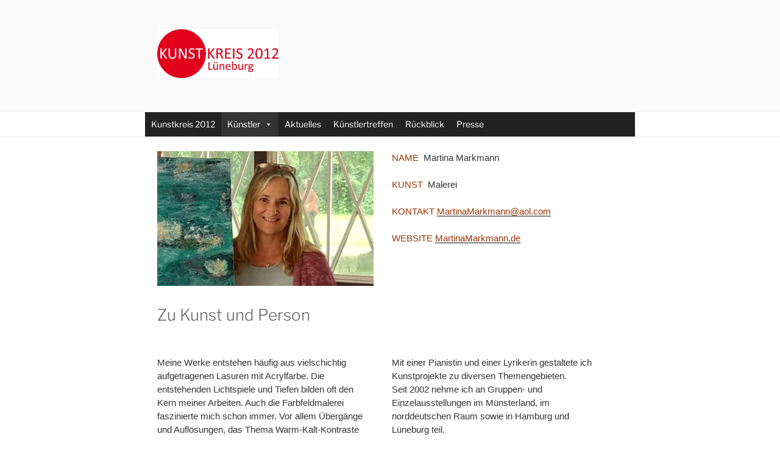

--- FILE ---
content_type: text/css
request_url: https://kunstkreis2012.de/wp-content/uploads/siteorigin-widgets/sow-image-default-dbf295114b96-1960.css?ver=dfa1f45b7c728012546e1fa83c812c84
body_size: 499
content:
.so-widget-sow-image-default-dbf295114b96-1960 .sow-image-container {
  display: flex;
  align-items: flex-start;
}
.so-widget-sow-image-default-dbf295114b96-1960 .sow-image-container > a {
  display: inline-block;
  width: 100%;
  max-width: 100%;
}
@media screen and (-ms-high-contrast: active), screen and (-ms-high-contrast: none) {
  .so-widget-sow-image-default-dbf295114b96-1960 .sow-image-container > a {
    display: flex;
  }
}
.so-widget-sow-image-default-dbf295114b96-1960 .sow-image-container .so-widget-image {
  display: block;
  height: auto;
  max-width: 100%;
  width: 100%;
}